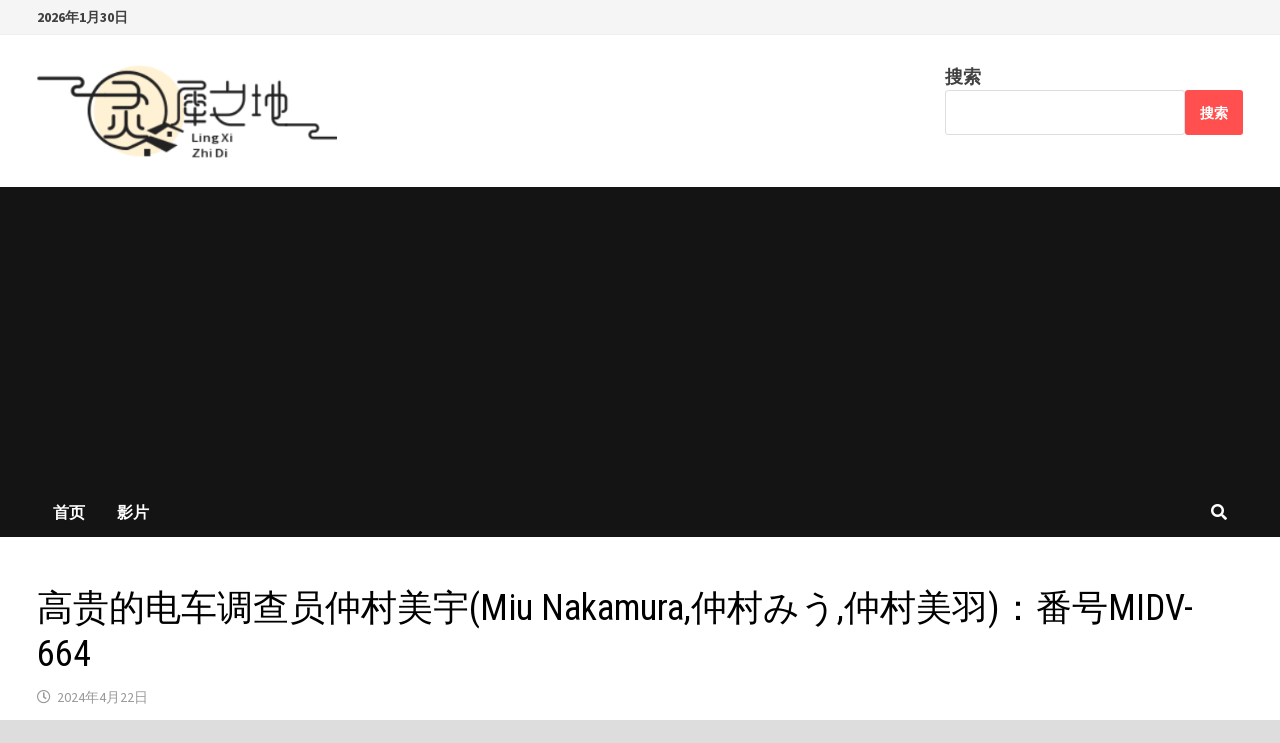

--- FILE ---
content_type: text/html; charset=UTF-8
request_url: https://www.kingliftin.com/archives/2629
body_size: 13553
content:
<!doctype html>
<html lang="zh-Hans">
<head>
	<meta charset="UTF-8">
	<meta name="viewport" content="width=device-width, initial-scale=1">
	<link rel="profile" href="https://gmpg.org/xfn/11">
    <meta http-equiv="content-language" content="zh-CN">
	<title>高贵的电车调查员仲村美宇(Miu Nakamura,仲村みう,仲村美羽)：番号MIDV-664 &#8211; 灵犀之地</title>
<meta name='robots' content='max-image-preview:large' />
<link rel='dns-prefetch' href='//fonts.googleapis.com' />
<link rel="alternate" type="application/rss+xml" title="灵犀之地 &raquo; Feed" href="https://www.kingliftin.com/feed" />
<link rel="alternate" type="application/rss+xml" title="灵犀之地 &raquo; 评论 Feed" href="https://www.kingliftin.com/comments/feed" />
<link rel="alternate" title="oEmbed (JSON)" type="application/json+oembed" href="https://www.kingliftin.com/wp-json/oembed/1.0/embed?url=https%3A%2F%2Fwww.kingliftin.com%2Farchives%2F2629" />
<link rel="alternate" title="oEmbed (XML)" type="text/xml+oembed" href="https://www.kingliftin.com/wp-json/oembed/1.0/embed?url=https%3A%2F%2Fwww.kingliftin.com%2Farchives%2F2629&#038;format=xml" />
<style id='wp-img-auto-sizes-contain-inline-css' type='text/css'>
img:is([sizes=auto i],[sizes^="auto," i]){contain-intrinsic-size:3000px 1500px}
/*# sourceURL=wp-img-auto-sizes-contain-inline-css */
</style>
<style id='wp-emoji-styles-inline-css' type='text/css'>

	img.wp-smiley, img.emoji {
		display: inline !important;
		border: none !important;
		box-shadow: none !important;
		height: 1em !important;
		width: 1em !important;
		margin: 0 0.07em !important;
		vertical-align: -0.1em !important;
		background: none !important;
		padding: 0 !important;
	}
/*# sourceURL=wp-emoji-styles-inline-css */
</style>
<style id='wp-block-library-inline-css' type='text/css'>
:root{--wp-block-synced-color:#7a00df;--wp-block-synced-color--rgb:122,0,223;--wp-bound-block-color:var(--wp-block-synced-color);--wp-editor-canvas-background:#ddd;--wp-admin-theme-color:#007cba;--wp-admin-theme-color--rgb:0,124,186;--wp-admin-theme-color-darker-10:#006ba1;--wp-admin-theme-color-darker-10--rgb:0,107,160.5;--wp-admin-theme-color-darker-20:#005a87;--wp-admin-theme-color-darker-20--rgb:0,90,135;--wp-admin-border-width-focus:2px}@media (min-resolution:192dpi){:root{--wp-admin-border-width-focus:1.5px}}.wp-element-button{cursor:pointer}:root .has-very-light-gray-background-color{background-color:#eee}:root .has-very-dark-gray-background-color{background-color:#313131}:root .has-very-light-gray-color{color:#eee}:root .has-very-dark-gray-color{color:#313131}:root .has-vivid-green-cyan-to-vivid-cyan-blue-gradient-background{background:linear-gradient(135deg,#00d084,#0693e3)}:root .has-purple-crush-gradient-background{background:linear-gradient(135deg,#34e2e4,#4721fb 50%,#ab1dfe)}:root .has-hazy-dawn-gradient-background{background:linear-gradient(135deg,#faaca8,#dad0ec)}:root .has-subdued-olive-gradient-background{background:linear-gradient(135deg,#fafae1,#67a671)}:root .has-atomic-cream-gradient-background{background:linear-gradient(135deg,#fdd79a,#004a59)}:root .has-nightshade-gradient-background{background:linear-gradient(135deg,#330968,#31cdcf)}:root .has-midnight-gradient-background{background:linear-gradient(135deg,#020381,#2874fc)}:root{--wp--preset--font-size--normal:16px;--wp--preset--font-size--huge:42px}.has-regular-font-size{font-size:1em}.has-larger-font-size{font-size:2.625em}.has-normal-font-size{font-size:var(--wp--preset--font-size--normal)}.has-huge-font-size{font-size:var(--wp--preset--font-size--huge)}.has-text-align-center{text-align:center}.has-text-align-left{text-align:left}.has-text-align-right{text-align:right}.has-fit-text{white-space:nowrap!important}#end-resizable-editor-section{display:none}.aligncenter{clear:both}.items-justified-left{justify-content:flex-start}.items-justified-center{justify-content:center}.items-justified-right{justify-content:flex-end}.items-justified-space-between{justify-content:space-between}.screen-reader-text{border:0;clip-path:inset(50%);height:1px;margin:-1px;overflow:hidden;padding:0;position:absolute;width:1px;word-wrap:normal!important}.screen-reader-text:focus{background-color:#ddd;clip-path:none;color:#444;display:block;font-size:1em;height:auto;left:5px;line-height:normal;padding:15px 23px 14px;text-decoration:none;top:5px;width:auto;z-index:100000}html :where(.has-border-color){border-style:solid}html :where([style*=border-top-color]){border-top-style:solid}html :where([style*=border-right-color]){border-right-style:solid}html :where([style*=border-bottom-color]){border-bottom-style:solid}html :where([style*=border-left-color]){border-left-style:solid}html :where([style*=border-width]){border-style:solid}html :where([style*=border-top-width]){border-top-style:solid}html :where([style*=border-right-width]){border-right-style:solid}html :where([style*=border-bottom-width]){border-bottom-style:solid}html :where([style*=border-left-width]){border-left-style:solid}html :where(img[class*=wp-image-]){height:auto;max-width:100%}:where(figure){margin:0 0 1em}html :where(.is-position-sticky){--wp-admin--admin-bar--position-offset:var(--wp-admin--admin-bar--height,0px)}@media screen and (max-width:600px){html :where(.is-position-sticky){--wp-admin--admin-bar--position-offset:0px}}

/*# sourceURL=wp-block-library-inline-css */
</style><style id='wp-block-search-inline-css' type='text/css'>
.wp-block-search__button{margin-left:10px;word-break:normal}.wp-block-search__button.has-icon{line-height:0}.wp-block-search__button svg{height:1.25em;min-height:24px;min-width:24px;width:1.25em;fill:currentColor;vertical-align:text-bottom}:where(.wp-block-search__button){border:1px solid #ccc;padding:6px 10px}.wp-block-search__inside-wrapper{display:flex;flex:auto;flex-wrap:nowrap;max-width:100%}.wp-block-search__label{width:100%}.wp-block-search.wp-block-search__button-only .wp-block-search__button{box-sizing:border-box;display:flex;flex-shrink:0;justify-content:center;margin-left:0;max-width:100%}.wp-block-search.wp-block-search__button-only .wp-block-search__inside-wrapper{min-width:0!important;transition-property:width}.wp-block-search.wp-block-search__button-only .wp-block-search__input{flex-basis:100%;transition-duration:.3s}.wp-block-search.wp-block-search__button-only.wp-block-search__searchfield-hidden,.wp-block-search.wp-block-search__button-only.wp-block-search__searchfield-hidden .wp-block-search__inside-wrapper{overflow:hidden}.wp-block-search.wp-block-search__button-only.wp-block-search__searchfield-hidden .wp-block-search__input{border-left-width:0!important;border-right-width:0!important;flex-basis:0;flex-grow:0;margin:0;min-width:0!important;padding-left:0!important;padding-right:0!important;width:0!important}:where(.wp-block-search__input){appearance:none;border:1px solid #949494;flex-grow:1;font-family:inherit;font-size:inherit;font-style:inherit;font-weight:inherit;letter-spacing:inherit;line-height:inherit;margin-left:0;margin-right:0;min-width:3rem;padding:8px;text-decoration:unset!important;text-transform:inherit}:where(.wp-block-search__button-inside .wp-block-search__inside-wrapper){background-color:#fff;border:1px solid #949494;box-sizing:border-box;padding:4px}:where(.wp-block-search__button-inside .wp-block-search__inside-wrapper) .wp-block-search__input{border:none;border-radius:0;padding:0 4px}:where(.wp-block-search__button-inside .wp-block-search__inside-wrapper) .wp-block-search__input:focus{outline:none}:where(.wp-block-search__button-inside .wp-block-search__inside-wrapper) :where(.wp-block-search__button){padding:4px 8px}.wp-block-search.aligncenter .wp-block-search__inside-wrapper{margin:auto}.wp-block[data-align=right] .wp-block-search.wp-block-search__button-only .wp-block-search__inside-wrapper{float:right}
/*# sourceURL=https://www.kingliftin.com/wp-includes/blocks/search/style.min.css */
</style>
<style id='wp-block-search-theme-inline-css' type='text/css'>
.wp-block-search .wp-block-search__label{font-weight:700}.wp-block-search__button{border:1px solid #ccc;padding:.375em .625em}
/*# sourceURL=https://www.kingliftin.com/wp-includes/blocks/search/theme.min.css */
</style>
<style id='global-styles-inline-css' type='text/css'>
:root{--wp--preset--aspect-ratio--square: 1;--wp--preset--aspect-ratio--4-3: 4/3;--wp--preset--aspect-ratio--3-4: 3/4;--wp--preset--aspect-ratio--3-2: 3/2;--wp--preset--aspect-ratio--2-3: 2/3;--wp--preset--aspect-ratio--16-9: 16/9;--wp--preset--aspect-ratio--9-16: 9/16;--wp--preset--color--black: #000000;--wp--preset--color--cyan-bluish-gray: #abb8c3;--wp--preset--color--white: #ffffff;--wp--preset--color--pale-pink: #f78da7;--wp--preset--color--vivid-red: #cf2e2e;--wp--preset--color--luminous-vivid-orange: #ff6900;--wp--preset--color--luminous-vivid-amber: #fcb900;--wp--preset--color--light-green-cyan: #7bdcb5;--wp--preset--color--vivid-green-cyan: #00d084;--wp--preset--color--pale-cyan-blue: #8ed1fc;--wp--preset--color--vivid-cyan-blue: #0693e3;--wp--preset--color--vivid-purple: #9b51e0;--wp--preset--gradient--vivid-cyan-blue-to-vivid-purple: linear-gradient(135deg,rgb(6,147,227) 0%,rgb(155,81,224) 100%);--wp--preset--gradient--light-green-cyan-to-vivid-green-cyan: linear-gradient(135deg,rgb(122,220,180) 0%,rgb(0,208,130) 100%);--wp--preset--gradient--luminous-vivid-amber-to-luminous-vivid-orange: linear-gradient(135deg,rgb(252,185,0) 0%,rgb(255,105,0) 100%);--wp--preset--gradient--luminous-vivid-orange-to-vivid-red: linear-gradient(135deg,rgb(255,105,0) 0%,rgb(207,46,46) 100%);--wp--preset--gradient--very-light-gray-to-cyan-bluish-gray: linear-gradient(135deg,rgb(238,238,238) 0%,rgb(169,184,195) 100%);--wp--preset--gradient--cool-to-warm-spectrum: linear-gradient(135deg,rgb(74,234,220) 0%,rgb(151,120,209) 20%,rgb(207,42,186) 40%,rgb(238,44,130) 60%,rgb(251,105,98) 80%,rgb(254,248,76) 100%);--wp--preset--gradient--blush-light-purple: linear-gradient(135deg,rgb(255,206,236) 0%,rgb(152,150,240) 100%);--wp--preset--gradient--blush-bordeaux: linear-gradient(135deg,rgb(254,205,165) 0%,rgb(254,45,45) 50%,rgb(107,0,62) 100%);--wp--preset--gradient--luminous-dusk: linear-gradient(135deg,rgb(255,203,112) 0%,rgb(199,81,192) 50%,rgb(65,88,208) 100%);--wp--preset--gradient--pale-ocean: linear-gradient(135deg,rgb(255,245,203) 0%,rgb(182,227,212) 50%,rgb(51,167,181) 100%);--wp--preset--gradient--electric-grass: linear-gradient(135deg,rgb(202,248,128) 0%,rgb(113,206,126) 100%);--wp--preset--gradient--midnight: linear-gradient(135deg,rgb(2,3,129) 0%,rgb(40,116,252) 100%);--wp--preset--font-size--small: 13px;--wp--preset--font-size--medium: 20px;--wp--preset--font-size--large: 36px;--wp--preset--font-size--x-large: 42px;--wp--preset--spacing--20: 0.44rem;--wp--preset--spacing--30: 0.67rem;--wp--preset--spacing--40: 1rem;--wp--preset--spacing--50: 1.5rem;--wp--preset--spacing--60: 2.25rem;--wp--preset--spacing--70: 3.38rem;--wp--preset--spacing--80: 5.06rem;--wp--preset--shadow--natural: 6px 6px 9px rgba(0, 0, 0, 0.2);--wp--preset--shadow--deep: 12px 12px 50px rgba(0, 0, 0, 0.4);--wp--preset--shadow--sharp: 6px 6px 0px rgba(0, 0, 0, 0.2);--wp--preset--shadow--outlined: 6px 6px 0px -3px rgb(255, 255, 255), 6px 6px rgb(0, 0, 0);--wp--preset--shadow--crisp: 6px 6px 0px rgb(0, 0, 0);}:where(.is-layout-flex){gap: 0.5em;}:where(.is-layout-grid){gap: 0.5em;}body .is-layout-flex{display: flex;}.is-layout-flex{flex-wrap: wrap;align-items: center;}.is-layout-flex > :is(*, div){margin: 0;}body .is-layout-grid{display: grid;}.is-layout-grid > :is(*, div){margin: 0;}:where(.wp-block-columns.is-layout-flex){gap: 2em;}:where(.wp-block-columns.is-layout-grid){gap: 2em;}:where(.wp-block-post-template.is-layout-flex){gap: 1.25em;}:where(.wp-block-post-template.is-layout-grid){gap: 1.25em;}.has-black-color{color: var(--wp--preset--color--black) !important;}.has-cyan-bluish-gray-color{color: var(--wp--preset--color--cyan-bluish-gray) !important;}.has-white-color{color: var(--wp--preset--color--white) !important;}.has-pale-pink-color{color: var(--wp--preset--color--pale-pink) !important;}.has-vivid-red-color{color: var(--wp--preset--color--vivid-red) !important;}.has-luminous-vivid-orange-color{color: var(--wp--preset--color--luminous-vivid-orange) !important;}.has-luminous-vivid-amber-color{color: var(--wp--preset--color--luminous-vivid-amber) !important;}.has-light-green-cyan-color{color: var(--wp--preset--color--light-green-cyan) !important;}.has-vivid-green-cyan-color{color: var(--wp--preset--color--vivid-green-cyan) !important;}.has-pale-cyan-blue-color{color: var(--wp--preset--color--pale-cyan-blue) !important;}.has-vivid-cyan-blue-color{color: var(--wp--preset--color--vivid-cyan-blue) !important;}.has-vivid-purple-color{color: var(--wp--preset--color--vivid-purple) !important;}.has-black-background-color{background-color: var(--wp--preset--color--black) !important;}.has-cyan-bluish-gray-background-color{background-color: var(--wp--preset--color--cyan-bluish-gray) !important;}.has-white-background-color{background-color: var(--wp--preset--color--white) !important;}.has-pale-pink-background-color{background-color: var(--wp--preset--color--pale-pink) !important;}.has-vivid-red-background-color{background-color: var(--wp--preset--color--vivid-red) !important;}.has-luminous-vivid-orange-background-color{background-color: var(--wp--preset--color--luminous-vivid-orange) !important;}.has-luminous-vivid-amber-background-color{background-color: var(--wp--preset--color--luminous-vivid-amber) !important;}.has-light-green-cyan-background-color{background-color: var(--wp--preset--color--light-green-cyan) !important;}.has-vivid-green-cyan-background-color{background-color: var(--wp--preset--color--vivid-green-cyan) !important;}.has-pale-cyan-blue-background-color{background-color: var(--wp--preset--color--pale-cyan-blue) !important;}.has-vivid-cyan-blue-background-color{background-color: var(--wp--preset--color--vivid-cyan-blue) !important;}.has-vivid-purple-background-color{background-color: var(--wp--preset--color--vivid-purple) !important;}.has-black-border-color{border-color: var(--wp--preset--color--black) !important;}.has-cyan-bluish-gray-border-color{border-color: var(--wp--preset--color--cyan-bluish-gray) !important;}.has-white-border-color{border-color: var(--wp--preset--color--white) !important;}.has-pale-pink-border-color{border-color: var(--wp--preset--color--pale-pink) !important;}.has-vivid-red-border-color{border-color: var(--wp--preset--color--vivid-red) !important;}.has-luminous-vivid-orange-border-color{border-color: var(--wp--preset--color--luminous-vivid-orange) !important;}.has-luminous-vivid-amber-border-color{border-color: var(--wp--preset--color--luminous-vivid-amber) !important;}.has-light-green-cyan-border-color{border-color: var(--wp--preset--color--light-green-cyan) !important;}.has-vivid-green-cyan-border-color{border-color: var(--wp--preset--color--vivid-green-cyan) !important;}.has-pale-cyan-blue-border-color{border-color: var(--wp--preset--color--pale-cyan-blue) !important;}.has-vivid-cyan-blue-border-color{border-color: var(--wp--preset--color--vivid-cyan-blue) !important;}.has-vivid-purple-border-color{border-color: var(--wp--preset--color--vivid-purple) !important;}.has-vivid-cyan-blue-to-vivid-purple-gradient-background{background: var(--wp--preset--gradient--vivid-cyan-blue-to-vivid-purple) !important;}.has-light-green-cyan-to-vivid-green-cyan-gradient-background{background: var(--wp--preset--gradient--light-green-cyan-to-vivid-green-cyan) !important;}.has-luminous-vivid-amber-to-luminous-vivid-orange-gradient-background{background: var(--wp--preset--gradient--luminous-vivid-amber-to-luminous-vivid-orange) !important;}.has-luminous-vivid-orange-to-vivid-red-gradient-background{background: var(--wp--preset--gradient--luminous-vivid-orange-to-vivid-red) !important;}.has-very-light-gray-to-cyan-bluish-gray-gradient-background{background: var(--wp--preset--gradient--very-light-gray-to-cyan-bluish-gray) !important;}.has-cool-to-warm-spectrum-gradient-background{background: var(--wp--preset--gradient--cool-to-warm-spectrum) !important;}.has-blush-light-purple-gradient-background{background: var(--wp--preset--gradient--blush-light-purple) !important;}.has-blush-bordeaux-gradient-background{background: var(--wp--preset--gradient--blush-bordeaux) !important;}.has-luminous-dusk-gradient-background{background: var(--wp--preset--gradient--luminous-dusk) !important;}.has-pale-ocean-gradient-background{background: var(--wp--preset--gradient--pale-ocean) !important;}.has-electric-grass-gradient-background{background: var(--wp--preset--gradient--electric-grass) !important;}.has-midnight-gradient-background{background: var(--wp--preset--gradient--midnight) !important;}.has-small-font-size{font-size: var(--wp--preset--font-size--small) !important;}.has-medium-font-size{font-size: var(--wp--preset--font-size--medium) !important;}.has-large-font-size{font-size: var(--wp--preset--font-size--large) !important;}.has-x-large-font-size{font-size: var(--wp--preset--font-size--x-large) !important;}
/*# sourceURL=global-styles-inline-css */
</style>

<style id='classic-theme-styles-inline-css' type='text/css'>
/*! This file is auto-generated */
.wp-block-button__link{color:#fff;background-color:#32373c;border-radius:9999px;box-shadow:none;text-decoration:none;padding:calc(.667em + 2px) calc(1.333em + 2px);font-size:1.125em}.wp-block-file__button{background:#32373c;color:#fff;text-decoration:none}
/*# sourceURL=/wp-includes/css/classic-themes.min.css */
</style>
<link rel='stylesheet' id='image-sizes-css' href='https://www.kingliftin.com/wp-content/plugins/image-sizes/assets/css/front.min.css?ver=4.1' type='text/css' media='all' />
<link rel='stylesheet' id='font-awesome-css' href='https://www.kingliftin.com/wp-content/themes/bam/assets/fonts/css/all.min.css?ver=5.15.4' type='text/css' media='all' />
<link rel='stylesheet' id='bam-style-css' href='https://www.kingliftin.com/wp-content/themes/bam/style.css?ver=6.9' type='text/css' media='all' />
<link rel='stylesheet' id='bam-google-fonts-css' href='https://fonts.googleapis.com/css?family=Source+Sans+Pro%3A100%2C200%2C300%2C400%2C500%2C600%2C700%2C800%2C900%2C100i%2C200i%2C300i%2C400i%2C500i%2C600i%2C700i%2C800i%2C900i|Roboto+Condensed%3A100%2C200%2C300%2C400%2C500%2C600%2C700%2C800%2C900%2C100i%2C200i%2C300i%2C400i%2C500i%2C600i%2C700i%2C800i%2C900i%26subset%3Dlatin' type='text/css' media='all' />
<link rel="https://api.w.org/" href="https://www.kingliftin.com/wp-json/" /><link rel="alternate" title="JSON" type="application/json" href="https://www.kingliftin.com/wp-json/wp/v2/posts/2629" /><link rel="EditURI" type="application/rsd+xml" title="RSD" href="https://www.kingliftin.com/xmlrpc.php?rsd" />
<meta name="generator" content="WordPress 6.9" />
<link rel="canonical" href="https://www.kingliftin.com/archives/2629" />
<link rel='shortlink' href='https://www.kingliftin.com/?p=2629' />
		<style type="text/css">
					.site-title,
			.site-description {
				position: absolute;
				clip: rect(1px, 1px, 1px, 1px);
				display: none;
			}
				</style>
		<link rel="icon" href="https://www.kingliftin.com/wp-content/uploads/2023/03/cropped-favicon-32x32.png" sizes="32x32" />
<link rel="icon" href="https://www.kingliftin.com/wp-content/uploads/2023/03/cropped-favicon-192x192.png" sizes="192x192" />
<link rel="apple-touch-icon" href="https://www.kingliftin.com/wp-content/uploads/2023/03/cropped-favicon-180x180.png" />
<meta name="msapplication-TileImage" content="https://www.kingliftin.com/wp-content/uploads/2023/03/cropped-favicon-270x270.png" />

		<style type="text/css" id="theme-custom-css">
			/* Color CSS */
                    .page-content a:hover,
                    .entry-content a:hover {
                        color: #00aeef;
                    }
                
                    body.boxed-layout.custom-background,
                    body.boxed-layout {
                        background-color: #dddddd;
                    }
                
                    body.boxed-layout.custom-background.separate-containers,
                    body.boxed-layout.separate-containers {
                        background-color: #dddddd;
                    }
                
                    body.wide-layout.custom-background.separate-containers,
                    body.wide-layout.separate-containers {
                        background-color: #eeeeee;
                    }
                /* Header CSS */
                    .site-logo-image img {
                        max-width: 300px;
                    }		</style>

		
		<meta name="description" content="本文通过虚构故事探索番号MIDV-664的电影内容，描述了仲村美宇(Miu Nakamura,仲村みう,仲村美羽)这位电车调查员的日常与挑战。影片展示了她如何揭露一个艺术品走私案，同时突显了她的成长和心理变化。" />
	<script async src="https://pagead2.googlesyndication.com/pagead/js/adsbygoogle.js?client=ca-pub-9173262899174182"
     crossorigin="anonymous"></script>
</head>

<body class="wp-singular post-template-default single single-post postid-2629 single-format-standard wp-custom-logo wp-embed-responsive wp-theme-bam boxed-layout no-sidebar one-container">



<div id="page" class="site">
	<a class="skip-link screen-reader-text" href="#content">Skip to content</a>

	
<div id="topbar" class="bam-topbar clearfix">

    <div class="container">

                    <span class="bam-date">2026年1月30日</span>
        
        
        
    </div>

</div>
	


<header id="masthead" class="site-header default-style">

    
    

<div id="site-header-inner" class="clearfix container left-logo">

    <div class="site-branding">
    <div class="site-branding-inner">

                    <div class="site-logo-image"><a href="https://www.kingliftin.com/" class="custom-logo-link" rel="home"><img width="365" height="117" src="https://www.kingliftin.com/wp-content/uploads/2023/03/cropped-0xilogo.png" class="custom-logo" alt="灵犀之地" decoding="async" srcset="https://www.kingliftin.com/wp-content/uploads/2023/03/cropped-0xilogo.png 365w, https://www.kingliftin.com/wp-content/uploads/2023/03/cropped-0xilogo-300x96.png 300w" sizes="(max-width: 365px) 100vw, 365px" /></a></div>
        
        <div class="site-branding-text">
                            <p class="site-title"><a href="https://www.kingliftin.com/" rel="home">灵犀之地</a></p>
                                <p class="site-description">灵犀之地</p>
                    </div><!-- .site-branding-text -->

    </div><!-- .site-branding-inner -->
</div><!-- .site-branding -->
    
<div class="header-sidebar">
    <div class="header-sidebar-inner">
        <section id="block-8" class="widget widget_block widget_search"><form role="search" method="get" action="https://www.kingliftin.com/" class="wp-block-search__button-outside wp-block-search__text-button wp-block-search"    ><label class="wp-block-search__label" for="wp-block-search__input-1" >搜索</label><div class="wp-block-search__inside-wrapper" ><input class="wp-block-search__input" id="wp-block-search__input-1" placeholder="" value="" type="search" name="s" required /><button aria-label="搜索" class="wp-block-search__button wp-element-button" type="submit" >搜索</button></div></form></section>    </div><!-- .header-sidebar-inner -->
</div><!-- .header-sidebar -->
    
</div><!-- #site-header-inner -->



<nav id="site-navigation" class="main-navigation">

    <div id="site-navigation-inner" class="container align-left show-search">
        
        <div class="menu-%e9%a1%b6%e9%83%a8-container"><ul id="primary-menu" class="menu"><li id="menu-item-4058" class="menu-item menu-item-type-custom menu-item-object-custom menu-item-home menu-item-4058"><a href="https://www.kingliftin.com">首页</a></li>
<li id="menu-item-4059" class="menu-item menu-item-type-custom menu-item-object-custom menu-item-4059"><a href="https://www.kingliftin.com/page/2">影片</a></li>
</ul></div><div class="bam-search-button-icon">
    <i class="fas fa-search" aria-hidden="true"></i>
</div>
<div class="bam-search-box-container">
    <div class="bam-search-box">
        <form role="search" method="get" class="search-form" action="https://www.kingliftin.com/">
				<label>
					<span class="screen-reader-text">搜索：</span>
					<input type="search" class="search-field" placeholder="搜索&hellip;" value="" name="s" />
				</label>
				<input type="submit" class="search-submit" value="搜索" />
			</form>    </div><!-- th-search-box -->
</div><!-- .th-search-box-container -->

        <button class="menu-toggle" aria-controls="primary-menu" aria-expanded="false" data-toggle-target=".mobile-navigation"><i class="fas fa-bars"></i>导航菜单</button>
        
    </div><!-- .container -->
    
</nav><!-- #site-navigation -->
<div class="mobile-dropdown">
    <nav class="mobile-navigation">
        <div class="menu-%e9%a1%b6%e9%83%a8-container"><ul id="primary-menu-mobile" class="menu"><li class="menu-item menu-item-type-custom menu-item-object-custom menu-item-home menu-item-4058"><a href="https://www.kingliftin.com">首页</a></li>
<li class="menu-item menu-item-type-custom menu-item-object-custom menu-item-4059"><a href="https://www.kingliftin.com/page/2">影片</a></li>
</ul></div>    </nav>
</div>

    
         
</header><!-- #masthead -->


	
	<div id="content" class="site-content">
		<div class="container">

	
	<div id="primary" class="content-area">

		
		<main id="main" class="site-main">

			
			
<article id="post-2629" class="bam-single-post post-2629 post type-post status-publish format-standard has-post-thumbnail hentry category-1 tag-miu-nakamura tag-510 tag-508 tag-511">
	

	<div class="category-list">
			</div><!-- .category-list -->

	<header class="entry-header">
		<h1 class="entry-title">高贵的电车调查员仲村美宇(Miu Nakamura,仲村みう,仲村美羽)：番号MIDV-664</h1>			<div class="entry-meta">
				<span class="posted-on"><i class="far fa-clock"></i><a href="https://www.kingliftin.com/archives/2629" rel="bookmark"><time class="entry-date published" datetime="2024-04-22T10:00:33+08:00">2024年4月22日</time><time class="updated" datetime="2024-04-21T08:42:38+08:00">2024年4月21日</time></a></span>			</div><!-- .entry-meta -->
			</header><!-- .entry-header -->

	
	
	<div class="entry-content">
		<p>在今天的文章里，我们将探索一部颇具魅力的影片，番号MIDV-664，讲述了一位名叫仲村美宇(Miu Nakamura,仲村みう,仲村美羽)的高贵电车调查员的故事。仲村美宇是一个生活在大城市中的普通女子，她的日常工作是在城市的电车上确保运行的顺畅与乘客的安全。然而，在这个看似简单的工作背后，隐藏着一连串复杂而扣人心弦的事件，她不仅是一名电车调查员，还是一名秘密的侦探。</p>
<p><img fetchpriority="high" decoding="async" class="size-full wp-image-2630 aligncenter" src="https://www.kingliftin.com/wp-content/uploads/2024/04/2_1-20.png" alt="仲村美宇(Miu Nakamura,仲村みう,仲村美羽)" width="504" height="417" /></p>
<p>文章开始的场景设在一个繁忙的工作日早晨，仲村美宇像往常一样检查着电车的运行状态。突然，她注意到了一个行为可疑的乘客。这个人戴着大墨镜，行李多得不寻常，不断四处张望，似乎在寻找什么或是躲避什么。仲村美宇的直觉告诉她，这里有事情。从那一刻起，她决定跟踪这个神秘人物，揭开潜藏在平凡生活之下的秘密。</p>
<p>在接下来的几天里，仲村美宇不仅要执行她的日常职责，还要隐秘地观察这个人的一举一动。通过一系列巧妙的跟踪和调查，她发现这个人实际上是一个贩卖珍贵艺术品的走私者。他利用电车的复杂路线和高峰期的人潮，作为他的掩护，进行非法交易。</p>
<p><img decoding="async" class="size-full wp-image-2631 aligncenter" src="https://www.kingliftin.com/wp-content/uploads/2024/04/1_1-20.png" alt="仲村美宇(Miu Nakamura,仲村みう,仲村美羽)" width="477" height="418" /></p>
<p>仲村美宇的故事不仅仅是关于破案的。通过她的眼睛，我们得以窥见城市的另一面。这个故事也反映了一种生活态度，即便是最平凡的职业也有可能隐藏着不凡的勇气和智慧。仲村美宇的人物形象是复杂而立体的，她在公务和私生活中的平衡，她对正义的执着，以及她在追踪中所展现出的聪明和果敢，都让她成为了一个非常引人关注的角色。</p>
<p>随着故事的深入，仲村美宇与这位走私者之间的猫鼠游戏愈发紧张。她必须利用她的智慧和资源来设下陷阱，而这位走私者似乎总能巧妙地避开。在一个雨夜，仲村美宇终于在一个老旧的车站，将走私者逼入了绝境。通过一系列激烈而紧张的对话和心理战，仲村美宇不仅揭露了走私者的身份，还成功地拯救了一批珍贵的国宝级艺术品。</p>
<p>电影的高潮部分是在一个光影交错的夜晚，仲村美宇站在车站的月台上，手里拿着那批艺术品，雨水淋漓着她的身体，但她的眼神坚定而清晰。这一幕象征着她不仅为城市守护了宝贵的文化遗产，更为自己的生活找到了一种全新的意义。</p>
<p>故事的结局是开放的。仲村美宇回到了她平静的日常生活，但我们可以看到，她的内心已经发生了变化。通过这次经历，她不仅增强了自我价值感，也深刻理解了正义和责任的重要性。她看向车窗外快速流逝的景象，心中充满了对未来的期待和不安。这部电影以仲村美宇的个人成长和心理变化作为线索，展现了一个普通职业女性在面对挑战和危机时的勇气和智慧。</p>
<p>通过仲村美宇的故事，这部电影传达了一个强烈的信息：每个人都有能力改变自己的生活，即使是最微不足道的角色，也可能拥有不为人知的深厚内力。她的智慧和坚韧不仅解决了一个复杂的案件，也让她在心理上从一个普通的公共交通工作人员成长为一个真正的英雄。</p>
<p>电影的叙述风格保持了一种轻松而富有节奏感的流动，即便是在描述紧张的追踪场景时，也不失幽默和人性的温暖。仲村美宇的角色充满了层次感，使得观众即使在电影结束后，也会对她的命运保持长久的关注和思考。</p>
<p>在影片的视觉表现上，导演巧妙地利用了城市的多样化景观，从繁忙的街道到静谧的夜晚，每一个场景都被赋予了特定的情感色彩，与仲村美宇的心理状态和故事进展紧密相连。这种视觉与叙事的结合，为观众提供了一种深入体验，让人仿佛与仲村美宇一同在这座城市中穿行，感受她的每一次心跳和决断。</p>
<p>番号MIDV-664不仅仅是一个关于犯罪与侦探的电影，更是一个关于成长与自我发现的故事。仲村美宇(Miu Nakamura,仲村みう,仲村美羽)作为一个象征，展示了普通人在面对非凡挑战时的非凡勇气。她的故事激励我们每个人，在自己的生活中，不管遇到多大的困难，都能找到属于自己的方式去面对和解决问题，最终发现自己真正的价值和力量。</p>
	</div><!-- .entry-content -->

	
	<footer class="entry-footer">
		<div class="tags-links"><span class="bam-tags-title">Tagged</span><a href="https://www.kingliftin.com/archives/tag/miu-nakamura" rel="tag">Miu Nakamura</a><a href="https://www.kingliftin.com/archives/tag/%e4%bb%b2%e6%9d%91%e3%81%bf%e3%81%86" rel="tag">仲村みう</a><a href="https://www.kingliftin.com/archives/tag/%e4%bb%b2%e6%9d%91%e7%be%8e%e5%ae%87" rel="tag">仲村美宇</a><a href="https://www.kingliftin.com/archives/tag/%e4%bb%b2%e6%9d%91%e7%be%8e%e7%be%bd" rel="tag">仲村美羽</a></div>	</footer><!-- .entry-footer -->
</article><!-- #post-2629 -->
	<nav class="navigation post-navigation" aria-label="文章">
		<h2 class="screen-reader-text">文章导航</h2>
		<div class="nav-links"><div class="nav-previous"><a href="https://www.kingliftin.com/archives/2625" rel="prev"><span class="meta-nav" aria-hidden="true">Previous Post</span> <span class="screen-reader-text">Previous post:</span> <br/><span class="post-title">观赛少年棒球队的黑木玲奈(Reina Kuroki,黒木れいな)：番号JUQ-718</span></a></div><div class="nav-next"><a href="https://www.kingliftin.com/archives/2633" rel="next"><span class="meta-nav" aria-hidden="true">Next Post</span> <span class="screen-reader-text">Next post:</span> <br/><span class="post-title">兼职打工的白石桃(Shiraishi Momo,白石もも)的同事友情：番号VEC-642</span></a></div></div>
	</nav>


<div class="bam-related-posts clearfix">

    <h3 class="related-section-title">You might also like</h3>

    <div class="related-posts-wrap">
                    <div class="related-post">
                <div class="related-post-thumbnail">
                    <a href="https://www.kingliftin.com/archives/2722">
                        <img width="283" height="265" src="https://www.kingliftin.com/wp-content/uploads/2024/05/1_1-13.png" class="attachment-bam-thumb size-bam-thumb wp-post-image" alt="佐佐木美优(Miyu Sasaki,佐々木みゆ)" decoding="async" />                    </a>
                </div><!-- .related-post-thumbnail -->
                <h3 class="related-post-title">
                    <a href="https://www.kingliftin.com/archives/2722" rel="bookmark" title="佐佐木美优(Miyu Sasaki,佐々木みゆ)婚前的种种意外：番号CAWD-659">
                        佐佐木美优(Miyu Sasaki,佐々木みゆ)婚前的种种意外：番号CAWD-659                    </a>
                </h3><!-- .related-post-title -->
                <div class="related-post-meta"><span class="posted-on"><i class="far fa-clock"></i><a href="https://www.kingliftin.com/archives/2722" rel="bookmark"><time class="entry-date published" datetime="2024-05-14T10:00:48+08:00">2024年5月14日</time><time class="updated" datetime="2024-05-13T13:08:31+08:00">2024年5月13日</time></a></span></div>
            </div><!-- .related-post -->
                    <div class="related-post">
                <div class="related-post-thumbnail">
                    <a href="https://www.kingliftin.com/archives/3677">
                        <img width="304" height="265" src="https://www.kingliftin.com/wp-content/uploads/2025/03/1_1-21.png" class="attachment-bam-thumb size-bam-thumb wp-post-image" alt="早见奈奈(Nanana Hayami,早見なな)" decoding="async" loading="lazy" />                    </a>
                </div><!-- .related-post-thumbnail -->
                <h3 class="related-post-title">
                    <a href="https://www.kingliftin.com/archives/3677" rel="bookmark" title="和几个老年人恳请愿望的早见奈奈(Nanana Hayami,早見なな)：番号AGAV-132">
                        和几个老年人恳请愿望的早见奈奈(Nanana Hayami,早見なな)：番号AGAV-132                    </a>
                </h3><!-- .related-post-title -->
                <div class="related-post-meta"><span class="posted-on"><i class="far fa-clock"></i><a href="https://www.kingliftin.com/archives/3677" rel="bookmark"><time class="entry-date published" datetime="2025-03-30T10:00:18+08:00">2025年3月30日</time><time class="updated" datetime="2025-03-29T14:56:18+08:00">2025年3月29日</time></a></span></div>
            </div><!-- .related-post -->
                    <div class="related-post">
                <div class="related-post-thumbnail">
                    <a href="https://www.kingliftin.com/archives/812">
                        <img width="294" height="265" src="https://www.kingliftin.com/wp-content/uploads/2023/06/2-5.png" class="attachment-bam-thumb size-bam-thumb wp-post-image" alt="涼花久留美(Suzuka Kurumi,涼花くるみ,涼風萌々香)" decoding="async" loading="lazy" />                    </a>
                </div><!-- .related-post-thumbnail -->
                <h3 class="related-post-title">
                    <a href="https://www.kingliftin.com/archives/812" rel="bookmark" title="番号AARM-086：涼花久留美(Suzuka Kurumi,涼花くるみ,涼風萌々香)的后山庭院诊所——医者仁心的治愈与希望">
                        番号AARM-086：涼花久留美(Suzuka Kurumi,涼花くるみ,涼風萌々香)的后山庭院诊所——医者仁心的治愈与希望                    </a>
                </h3><!-- .related-post-title -->
                <div class="related-post-meta"><span class="posted-on"><i class="far fa-clock"></i><a href="https://www.kingliftin.com/archives/812" rel="bookmark"><time class="entry-date published" datetime="2023-06-04T10:00:15+08:00">2023年6月4日</time><time class="updated" datetime="2023-06-03T10:47:11+08:00">2023年6月3日</time></a></span></div>
            </div><!-- .related-post -->
                    <div class="related-post">
                <div class="related-post-thumbnail">
                    <a href="https://www.kingliftin.com/archives/120">
                        <img width="326" height="265" src="https://www.kingliftin.com/wp-content/uploads/2023/03/2-18-326x265.png" class="attachment-bam-thumb size-bam-thumb wp-post-image" alt="花宫丽(Rei Hanamiya,花宮レイ)" decoding="async" loading="lazy" />                    </a>
                </div><!-- .related-post-thumbnail -->
                <h3 class="related-post-title">
                    <a href="https://www.kingliftin.com/archives/120" rel="bookmark" title="团队合作与互相理解的重要性——花宫丽(Rei Hanamiya,花宮レイ)出演番号SORA-448的电影详细叙述">
                        团队合作与互相理解的重要性——花宫丽(Rei Hanamiya,花宮レイ)出演番号SORA-448的电影详细叙述                    </a>
                </h3><!-- .related-post-title -->
                <div class="related-post-meta"><span class="posted-on"><i class="far fa-clock"></i><a href="https://www.kingliftin.com/archives/120" rel="bookmark"><time class="entry-date published" datetime="2023-03-31T10:00:55+08:00">2023年3月31日</time><time class="updated" datetime="2023-03-30T21:33:58+08:00">2023年3月30日</time></a></span></div>
            </div><!-- .related-post -->
                    <div class="related-post">
                <div class="related-post-thumbnail">
                    <a href="https://www.kingliftin.com/archives/560">
                        <img width="274" height="265" src="https://www.kingliftin.com/wp-content/uploads/2023/05/2-31.png" class="attachment-bam-thumb size-bam-thumb wp-post-image" alt="波多野结衣(Yui Hatano,はたの ゆい)" decoding="async" loading="lazy" />                    </a>
                </div><!-- .related-post-thumbnail -->
                <h3 class="related-post-title">
                    <a href="https://www.kingliftin.com/archives/560" rel="bookmark" title="单身公寓管理员：番号NACR-583中波多野结衣(Yui Hatano,はたの ゆい)带来的温暖与希望">
                        单身公寓管理员：番号NACR-583中波多野结衣(Yui Hatano,はたの ゆい)带来的温暖与希望                    </a>
                </h3><!-- .related-post-title -->
                <div class="related-post-meta"><span class="posted-on"><i class="far fa-clock"></i><a href="https://www.kingliftin.com/archives/560" rel="bookmark"><time class="entry-date published" datetime="2023-05-14T10:00:47+08:00">2023年5月14日</time><time class="updated" datetime="2023-05-13T10:58:20+08:00">2023年5月13日</time></a></span></div>
            </div><!-- .related-post -->
                    <div class="related-post">
                <div class="related-post-thumbnail">
                    <a href="https://www.kingliftin.com/archives/3549">
                        <img width="308" height="265" src="https://www.kingliftin.com/wp-content/uploads/2025/02/1_1-7.png" class="attachment-bam-thumb size-bam-thumb wp-post-image" alt="清原美优(Kiyohara Miyu,清原みゆう)" decoding="async" loading="lazy" />                    </a>
                </div><!-- .related-post-thumbnail -->
                <h3 class="related-post-title">
                    <a href="https://www.kingliftin.com/archives/3549" rel="bookmark" title="清原美优(Kiyohara Miyu,清原みゆう)一边喝酒说笑一边拍摄的特别视频：番号SONE-575">
                        清原美优(Kiyohara Miyu,清原みゆう)一边喝酒说笑一边拍摄的特别视频：番号SONE-575                    </a>
                </h3><!-- .related-post-title -->
                <div class="related-post-meta"><span class="posted-on"><i class="far fa-clock"></i><a href="https://www.kingliftin.com/archives/3549" rel="bookmark"><time class="entry-date published" datetime="2025-02-15T10:00:57+08:00">2025年2月15日</time><time class="updated" datetime="2025-02-14T15:54:27+08:00">2025年2月14日</time></a></span></div>
            </div><!-- .related-post -->
                    <div class="related-post">
                <div class="related-post-thumbnail">
                    <a href="https://www.kingliftin.com/archives/2045">
                        <img width="359" height="265" src="https://www.kingliftin.com/wp-content/uploads/2023/12/2_1-10.png" class="attachment-bam-thumb size-bam-thumb wp-post-image" alt="响莲(Hibiki Ren)" decoding="async" loading="lazy" />                    </a>
                </div><!-- .related-post-thumbnail -->
                <h3 class="related-post-title">
                    <a href="https://www.kingliftin.com/archives/2045" rel="bookmark" title="响莲(Hibiki Ren)的番号EBWH-044：意外之旅中的温馨友情">
                        响莲(Hibiki Ren)的番号EBWH-044：意外之旅中的温馨友情                    </a>
                </h3><!-- .related-post-title -->
                <div class="related-post-meta"><span class="posted-on"><i class="far fa-clock"></i><a href="https://www.kingliftin.com/archives/2045" rel="bookmark"><time class="entry-date published" datetime="2023-12-12T10:00:44+08:00">2023年12月12日</time><time class="updated" datetime="2023-12-11T12:33:06+08:00">2023年12月11日</time></a></span></div>
            </div><!-- .related-post -->
                    <div class="related-post">
                <div class="related-post-thumbnail">
                    <a href="https://www.kingliftin.com/archives/2903">
                        <img width="277" height="265" src="https://www.kingliftin.com/wp-content/uploads/2024/07/1_1-10.png" class="attachment-bam-thumb size-bam-thumb wp-post-image" alt="浅野心(Kokoro Asano,浅野こころ)" decoding="async" loading="lazy" />                    </a>
                </div><!-- .related-post-thumbnail -->
                <h3 class="related-post-title">
                    <a href="https://www.kingliftin.com/archives/2903" rel="bookmark" title="年末独自在宿舍的浅野心(Kokoro Asano,浅野こころ)：番号SONE-272">
                        年末独自在宿舍的浅野心(Kokoro Asano,浅野こころ)：番号SONE-272                    </a>
                </h3><!-- .related-post-title -->
                <div class="related-post-meta"><span class="posted-on"><i class="far fa-clock"></i><a href="https://www.kingliftin.com/archives/2903" rel="bookmark"><time class="entry-date published" datetime="2024-07-21T10:00:38+08:00">2024年7月21日</time><time class="updated" datetime="2024-07-20T10:02:24+08:00">2024年7月20日</time></a></span></div>
            </div><!-- .related-post -->
                    <div class="related-post">
                <div class="related-post-thumbnail">
                    <a href="https://www.kingliftin.com/archives/916">
                        <img width="298" height="265" src="https://www.kingliftin.com/wp-content/uploads/2023/06/2-30.png" class="attachment-bam-thumb size-bam-thumb wp-post-image" alt="月乃露娜(Tsukino Runa,月乃ルナ)" decoding="async" loading="lazy" />                    </a>
                </div><!-- .related-post-thumbnail -->
                <h3 class="related-post-title">
                    <a href="https://www.kingliftin.com/archives/916" rel="bookmark" title="番号MIAA-614：月乃露娜(Tsukino Runa,月乃ルナ)的保险推销奇遇记，前男友的意外登场引发的精彩故事">
                        番号MIAA-614：月乃露娜(Tsukino Runa,月乃ルナ)的保险推销奇遇记，前男友的意外登场引发的精彩故事                    </a>
                </h3><!-- .related-post-title -->
                <div class="related-post-meta"><span class="posted-on"><i class="far fa-clock"></i><a href="https://www.kingliftin.com/archives/916" rel="bookmark"><time class="entry-date published" datetime="2023-06-14T10:00:51+08:00">2023年6月14日</time><time class="updated" datetime="2023-06-13T11:09:30+08:00">2023年6月13日</time></a></span></div>
            </div><!-- .related-post -->
            </div><!-- .related-post-wrap-->

</div><!-- .related-posts -->


			
		</main><!-- #main -->

		
	</div><!-- #primary -->

	
	</div><!-- .container -->
	</div><!-- #content -->

	
	
	<footer id="colophon" class="site-footer">

		
		
		<div class="footer-widget-area clearfix th-columns-3">
			<div class="container">
				<div class="footer-widget-area-inner">
					<div class="col column-1">
											</div>

											<div class="col column-2">
													</div>
					
											<div class="col column-3">
													</div>
					
									</div><!-- .footer-widget-area-inner -->
			</div><!-- .container -->
		</div><!-- .footer-widget-area -->

		<div class="site-info clearfix">
			<div class="container">
				<div class="copyright-container">
					Copyright &#169; 2026 <a href="https://www.kingliftin.com/" title="灵犀之地" >灵犀之地</a>.
				</div><!-- .copyright-container -->
			</div><!-- .container -->
		</div><!-- .site-info -->

		
	</footer><!-- #colophon -->

	
</div><!-- #page -->


<script type="speculationrules">
{"prefetch":[{"source":"document","where":{"and":[{"href_matches":"/*"},{"not":{"href_matches":["/wp-*.php","/wp-admin/*","/wp-content/uploads/*","/wp-content/*","/wp-content/plugins/*","/wp-content/themes/bam/*","/*\\?(.+)"]}},{"not":{"selector_matches":"a[rel~=\"nofollow\"]"}},{"not":{"selector_matches":".no-prefetch, .no-prefetch a"}}]},"eagerness":"conservative"}]}
</script>
<script type="text/javascript" src="https://www.kingliftin.com/wp-content/themes/bam/assets/js/main.js?ver=6.9" id="bam-main-js"></script>
<script type="text/javascript" src="https://www.kingliftin.com/wp-content/themes/bam/assets/js/skip-link-focus-fix.js?ver=20151215" id="bam-skip-link-focus-fix-js"></script>
<script id="wp-emoji-settings" type="application/json">
{"baseUrl":"https://s.w.org/images/core/emoji/17.0.2/72x72/","ext":".png","svgUrl":"https://s.w.org/images/core/emoji/17.0.2/svg/","svgExt":".svg","source":{"concatemoji":"https://www.kingliftin.com/wp-includes/js/wp-emoji-release.min.js?ver=6.9"}}
</script>
<script type="module">
/* <![CDATA[ */
/*! This file is auto-generated */
const a=JSON.parse(document.getElementById("wp-emoji-settings").textContent),o=(window._wpemojiSettings=a,"wpEmojiSettingsSupports"),s=["flag","emoji"];function i(e){try{var t={supportTests:e,timestamp:(new Date).valueOf()};sessionStorage.setItem(o,JSON.stringify(t))}catch(e){}}function c(e,t,n){e.clearRect(0,0,e.canvas.width,e.canvas.height),e.fillText(t,0,0);t=new Uint32Array(e.getImageData(0,0,e.canvas.width,e.canvas.height).data);e.clearRect(0,0,e.canvas.width,e.canvas.height),e.fillText(n,0,0);const a=new Uint32Array(e.getImageData(0,0,e.canvas.width,e.canvas.height).data);return t.every((e,t)=>e===a[t])}function p(e,t){e.clearRect(0,0,e.canvas.width,e.canvas.height),e.fillText(t,0,0);var n=e.getImageData(16,16,1,1);for(let e=0;e<n.data.length;e++)if(0!==n.data[e])return!1;return!0}function u(e,t,n,a){switch(t){case"flag":return n(e,"\ud83c\udff3\ufe0f\u200d\u26a7\ufe0f","\ud83c\udff3\ufe0f\u200b\u26a7\ufe0f")?!1:!n(e,"\ud83c\udde8\ud83c\uddf6","\ud83c\udde8\u200b\ud83c\uddf6")&&!n(e,"\ud83c\udff4\udb40\udc67\udb40\udc62\udb40\udc65\udb40\udc6e\udb40\udc67\udb40\udc7f","\ud83c\udff4\u200b\udb40\udc67\u200b\udb40\udc62\u200b\udb40\udc65\u200b\udb40\udc6e\u200b\udb40\udc67\u200b\udb40\udc7f");case"emoji":return!a(e,"\ud83e\u1fac8")}return!1}function f(e,t,n,a){let r;const o=(r="undefined"!=typeof WorkerGlobalScope&&self instanceof WorkerGlobalScope?new OffscreenCanvas(300,150):document.createElement("canvas")).getContext("2d",{willReadFrequently:!0}),s=(o.textBaseline="top",o.font="600 32px Arial",{});return e.forEach(e=>{s[e]=t(o,e,n,a)}),s}function r(e){var t=document.createElement("script");t.src=e,t.defer=!0,document.head.appendChild(t)}a.supports={everything:!0,everythingExceptFlag:!0},new Promise(t=>{let n=function(){try{var e=JSON.parse(sessionStorage.getItem(o));if("object"==typeof e&&"number"==typeof e.timestamp&&(new Date).valueOf()<e.timestamp+604800&&"object"==typeof e.supportTests)return e.supportTests}catch(e){}return null}();if(!n){if("undefined"!=typeof Worker&&"undefined"!=typeof OffscreenCanvas&&"undefined"!=typeof URL&&URL.createObjectURL&&"undefined"!=typeof Blob)try{var e="postMessage("+f.toString()+"("+[JSON.stringify(s),u.toString(),c.toString(),p.toString()].join(",")+"));",a=new Blob([e],{type:"text/javascript"});const r=new Worker(URL.createObjectURL(a),{name:"wpTestEmojiSupports"});return void(r.onmessage=e=>{i(n=e.data),r.terminate(),t(n)})}catch(e){}i(n=f(s,u,c,p))}t(n)}).then(e=>{for(const n in e)a.supports[n]=e[n],a.supports.everything=a.supports.everything&&a.supports[n],"flag"!==n&&(a.supports.everythingExceptFlag=a.supports.everythingExceptFlag&&a.supports[n]);var t;a.supports.everythingExceptFlag=a.supports.everythingExceptFlag&&!a.supports.flag,a.supports.everything||((t=a.source||{}).concatemoji?r(t.concatemoji):t.wpemoji&&t.twemoji&&(r(t.twemoji),r(t.wpemoji)))});
//# sourceURL=https://www.kingliftin.com/wp-includes/js/wp-emoji-loader.min.js
/* ]]> */
</script>
<script defer src="https://static.cloudflareinsights.com/beacon.min.js/vcd15cbe7772f49c399c6a5babf22c1241717689176015" integrity="sha512-ZpsOmlRQV6y907TI0dKBHq9Md29nnaEIPlkf84rnaERnq6zvWvPUqr2ft8M1aS28oN72PdrCzSjY4U6VaAw1EQ==" data-cf-beacon='{"version":"2024.11.0","token":"710ab8997c2b4a5981d7868907cb0c01","r":1,"server_timing":{"name":{"cfCacheStatus":true,"cfEdge":true,"cfExtPri":true,"cfL4":true,"cfOrigin":true,"cfSpeedBrain":true},"location_startswith":null}}' crossorigin="anonymous"></script>
</body>
<!-- Default Statcounter code for 0xi.net
https://www.0xi.net/ -->
<script type="text/javascript">
var sc_project=12861537; 
var sc_invisible=1; 
var sc_security="b043a818"; 
</script>
<script type="text/javascript"
src="https://www.statcounter.com/counter/counter.js"
async></script>
<noscript><div class="statcounter"><a title="Web Analytics
Made Easy - Statcounter" href="https://statcounter.com/"
target="_blank"><img class="statcounter"
src="https://c.statcounter.com/12861537/0/b043a818/1/"
alt="Web Analytics Made Easy - Statcounter"
referrerPolicy="no-referrer-when-downgrade"></a></div></noscript>
<!-- End of Statcounter Code -->
</html><!--
Performance optimized by Redis Object Cache. Learn more: https://wprediscache.com

使用 PhpRedis (v5.3.7) 从 Redis 检索了 1827 个对象 (193 KB)。
-->
<!--
	generated in 0.638 seconds
	51867 bytes batcached for 300 seconds
-->


--- FILE ---
content_type: text/html; charset=utf-8
request_url: https://www.google.com/recaptcha/api2/aframe
body_size: 267
content:
<!DOCTYPE HTML><html><head><meta http-equiv="content-type" content="text/html; charset=UTF-8"></head><body><script nonce="YNzNRH__dfATWxt90PsJsA">/** Anti-fraud and anti-abuse applications only. See google.com/recaptcha */ try{var clients={'sodar':'https://pagead2.googlesyndication.com/pagead/sodar?'};window.addEventListener("message",function(a){try{if(a.source===window.parent){var b=JSON.parse(a.data);var c=clients[b['id']];if(c){var d=document.createElement('img');d.src=c+b['params']+'&rc='+(localStorage.getItem("rc::a")?sessionStorage.getItem("rc::b"):"");window.document.body.appendChild(d);sessionStorage.setItem("rc::e",parseInt(sessionStorage.getItem("rc::e")||0)+1);localStorage.setItem("rc::h",'1769770312289');}}}catch(b){}});window.parent.postMessage("_grecaptcha_ready", "*");}catch(b){}</script></body></html>